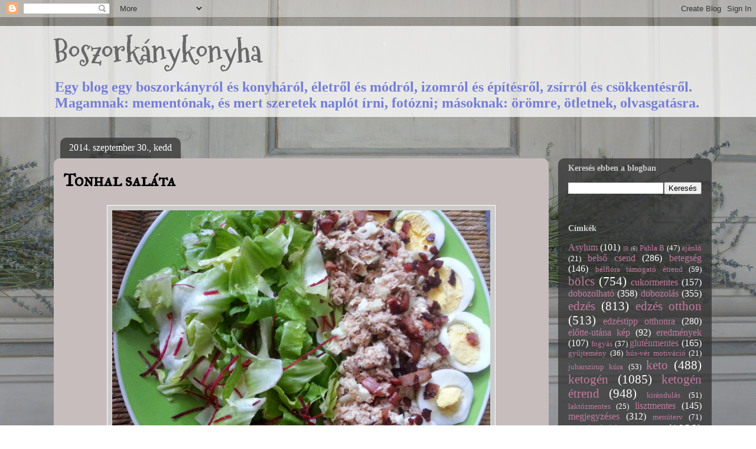

--- FILE ---
content_type: text/javascript; charset=UTF-8
request_url: http://boszorkanykonyh.blogspot.com/2014/09/tonhal-salata.html?action=getFeed&widgetId=Feed1&widgetType=Feed&responseType=js&xssi_token=AOuZoY6QaVqetKQwn6pIWEw0OV3_wdcsTQ%3A1768693519291
body_size: 432
content:
try {
_WidgetManager._HandleControllerResult('Feed1', 'getFeed',{'status': 'ok', 'feed': {'entries': [{'title': 'Gunaras 2. nap', 'link': 'http://boszorkanykonyh.blogspot.com/2026/01/gunaras-2-nap.html', 'publishedDate': '2026-01-17T10:14:00.000-08:00', 'author': 'Tak\xe1cs T\xedmea'}, {'title': 'Hetem, Gunaras 1. nap', 'link': 'http://boszorkanykonyh.blogspot.com/2026/01/hetem.html', 'publishedDate': '2026-01-16T12:23:00.000-08:00', 'author': 'Tak\xe1cs T\xedmea'}, {'title': '\xdaj \xe9v...', 'link': 'http://boszorkanykonyh.blogspot.com/2026/01/uj-ev.html', 'publishedDate': '2026-01-12T14:22:00.000-08:00', 'author': 'Tak\xe1cs T\xedmea'}, {'title': 'A hetem', 'link': 'http://boszorkanykonyh.blogspot.com/2026/01/a-hetem.html', 'publishedDate': '2026-01-11T11:17:00.000-08:00', 'author': 'Tak\xe1cs T\xedmea'}, {'title': 'Kelt kaka\xf3s kal\xe1cs', 'link': 'http://boszorkanykonyh.blogspot.com/2026/01/kelt-kakaos-kalacs.html', 'publishedDate': '2026-01-11T10:36:00.000-08:00', 'author': 'Tak\xe1cs T\xedmea'}], 'title': 'Boszork\xe1nykonyha'}});
} catch (e) {
  if (typeof log != 'undefined') {
    log('HandleControllerResult failed: ' + e);
  }
}
